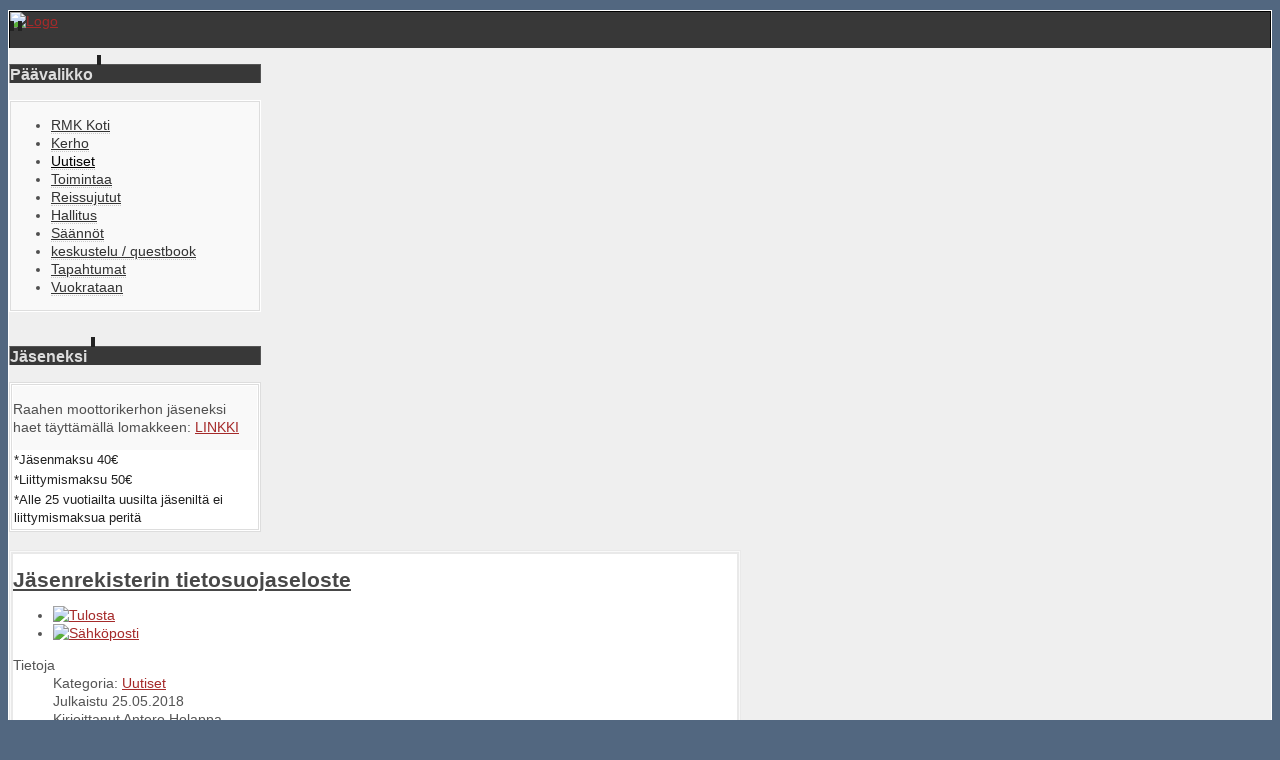

--- FILE ---
content_type: text/html; charset=utf-8
request_url: https://raahenmk.fi/index.php/uutiset
body_size: 6004
content:
<?xml version="1.0" encoding="utf-8"?><!DOCTYPE html PUBLIC "-//W3C//DTD XHTML 1.0 Transitional//EN" "http://www.w3.org/TR/xhtml1/DTD/xhtml1-transitional.dtd">
<html xmlns="http://www.w3.org/1999/xhtml" xml:lang="fi-fi" lang="fi-fi" >
<head>
	<meta name="designer" content="Juergen Koller - http://www.lernvid.com" />
<meta name="licence" content="Creative Commons 3.0" />
<link href="/templates/allrounder-j1.6/favicon.ico" rel="shortcut icon" type="image/x-icon" />


<!--- ADD CSS Files -->



	<link href="/templates/allrounder-j1.6/css/template.css" rel="stylesheet" type="text/css" media="all" />
	<link href="/templates/allrounder-j1.6/css/joomla.css" rel="stylesheet" type="text/css" media="all" />
	<link href="/templates/allrounder-j1.6/css/colors.css" rel="stylesheet" type="text/css" media="all" />
	<link href="/templates/allrounder-j1.6/css/lvdropdown.css" rel="stylesheet" type="text/css" media="all" />
	<link href="/templates/allrounder-j1.6/css/typo.css" rel="stylesheet" type="text/css" media="all" />
	<link href="/templates/allrounder-j1.6/css/modules.css" rel="stylesheet" type="text/css" media="all" />
	
<!--- Older Browser CSS -->
<!--[if IE 7]>
	<link href="/templates/allrounder-j1.6/css/ie7.css" rel="stylesheet" type="text/css" media="all" />
<![endif]-->
<!--[if lt IE 7]>
	<link href="/templates/allrounder-j1.6/css/ie5x6x.css" rel="stylesheet" type="text/css" media="all" />
<![endif]-->


<!--- ADD JavaScript Files -->

	<script type="text/javascript" src="/templates/allrounder-j1.6/js/jquery-1.6.2.min.js"></script>
	<script type="text/javascript">
		var jq = jQuery.noConflict();
	</script>
	<script type="text/javascript" src="/templates/allrounder-j1.6/js/lv-dropdown.js"></script>
	<script type="text/javascript" src="/templates/allrounder-j1.6/js/jq.easy-tooltip.min.js"></script>
	<script type="text/javascript" src="/templates/allrounder-j1.6/js/jq.easy-caption.min.js"></script>
	<script type="text/javascript" src="/templates/allrounder-j1.6/js/jq.corner.packed.js"></script>
	<script type="text/javascript" src="/templates/allrounder-j1.6/js/reflection.js"></script>
	<script type="text/javascript" src="/templates/allrounder-j1.6/js/effects.js"></script>


<!-- Layout parameters -->
	<style type="text/css">

	/* Template layout parameters */
	

	#wrapper {
		margin-top:10px;
	}
	#foot_container {
		margin-bottom:0px;
	}
	#topmenu ul.menu, #topmenu ul.menu li a, #topmenu ul.menu li span.separator {
		background-image: url('/templates/allrounder-j1.6/images/dropdown-smooth.png');
	}
	
</style>
<!-- Define fonts -->
	<style type="text/css">

	/* Template fonts */
	
	body {
		font-size:14px;

					font-family:Arial, Helvetica, Sans-Serif;
						line-height:1.3em;
	}

</style>
<!-- ADD own template colors -->
	<style type="text/css">

	/* Template colors */

	body {
		background-color: #526780;
		color: #555555;
	}
	span#copy a {
		color: #555555;
	}
	a, a:link, a:visited, a:active, a:focus {
		color: #A52A2A;
	}

	#wrapper, #foot_container {
		background-color: #EFEFEF;
		border: 1px solid #FFFFFF;
	}

	
	#header {
		background-color: #383838;
		border-top:1px solid #000000;
		border-left:1px solid #000000;	
		border-right:1px solid #000000;	
	}
	.heckl, .heckr {  
		border-top: 10px solid #222222;
	}

	#footer {
		background-color: #222222;
		border:1px solid #444444;
		border-bottom:2px solid #444444;
	}
	.feckl, .feckr {  
		border-bottom: 10px solid #222222;
	}
	#footer a#gotop {
		color: #FFFFFF;
	}
	#footermodule1234, #footermodule1234 a, #footermodule1234 ul.menu, #footermodule5, #footermodule5 a {
		color: #5B6C71;
	}
	#subfoot {
		background-color: #313131;
		border-top:1px solid #FFFFFF;
		border-bottom:1px solid #222222;
	}
	.copytext {
		color: #5B6C71;
	}

	#maincontent {
		background-color: #F9F9F9;
		border: 3px double #E9E9E9;
	}
	
	.item-page, .item, .leading-0, .leading-1, .leading-2, .leading-3, .leading-4, .leading-5 {
		background-color:#FFFFFF;
		border: 1px solid #E9E9E9;
	}

	.contentheading, .contentheading a {
		color: #484848 !important;
	}
	div.item-separator {
		border-bottom:3px double #EEEEEE !important;
	}

	#wrapper #leftcol h3.moduleh3, #wrapper #rightcol h3.moduleh3	 {
		background-color: #383838;
		border-top:	1px solid #555555;
		color: #DDDDDD;
	}
	#wrapper #leftcol h3.moduleh3	 {
		border-left: 1px solid #999999;
		border-right: 1px solid #555555;
	}
	#wrapper #rightcol h3.moduleh3	 {
		border-right: 1px solid #999999;
		border-left: 1px solid #555555;
	}
	.h3eckl, .h3eckr {  
		border-top: 10px solid #222222;
	}

	#leftcol .module div.lvround-inner, #leftcol .module_menu div.lvround-inner, #leftcol .module_text div.lvround-inner, 
	#rightcol .module div.lvround-inner, #rightcol .module_menu div.lvround-inner, #rightcol .module_text div.lvround-inner {
		background-color: #F9F9F9;
		border: 1px solid #DDDDDD;
		color: #505050;
	}
	#subhead {
		background-color: #F9F9F9;
		border: 1px solid #FFFFFF;
	}
	.breadcrumbs, .breadcrumbs span {
		color: #555555;
	}
	#leftcol .module div div, #leftcol .module_menu div div, #leftcol .module_text div div, 
	#rightcol .module div div, #rightcol .module_menu div div, #rightcol .module_text div div {
		border: 1px solid #FFFFFF;
	}

	/**** Global Modules ****/

	div.module {
		color:#505050;
		background-color:#FFFFFF;
		border:1px solid #DDDDDD;
	}
	div.module h3.moduleh3 {
		background-color:#EFEFEF;
		border:1px solid #DDDDDD;
	}


	.input, .inputbox {
		color: #555555;
		background-color: #EFEFEF;
		border-top: 1px solid #CCCCCC;
		border-left: 1px solid #CCCCCC;
		border-right: 1px solid #FFFFFF;
		border-bottom: 1px solid #FFFFFF;
	}
	.input:hover, .inputbox:hover {
		color: #555555;
		background-color: #F9F9F9;
	}

	input.button, button.button, button.validate, .pagenav, ul.pagenav li a {
		color: #555;
		background-color: #efefef;
		color: #555555;
		background-color: #EFEFEF;
		border-top: 1px solid #CCCCCC;
		border-left: 1px solid #CCCCCC;
		border-right: 1px solid #FFFFFF;
		border-bottom: 1px solid #FFFFFF;
	}
	input.button:hover, button.button:hover, button.validate:hover, .pagenav, ul.pagenav li a:hover {
		color: #000000;
		background-color: #FFFFFF;
	}

	/**** Mainmenu with suffix: _menu ****/
	
	.module_menu ul.menu li a, .module_menu ul.menu li span.separator {
		color: #333333;
		border-bottom:1px dotted #CCCCCC;
	}
	.module_menu ul.menu li a:hover, .module_menu ul.menu li a:active, .module_menu ul.menu li a:focus {
		color: #000000!important;
	}
	.module_menu ul.menu li.current a {
		color: #000000;
	}
	.module_menu ul.menu li.current ul li a {
		color: #000000;
	}

	/**** Default Tooltips ****/

	.easy-tooltip-default {
		border: 1px solid #A6A7AB; 
		background-color: #F2F3F5; 
		color: #800000;
	}


</style>
<!-- ADD own dropdown-menu colors -->





<!-- math the width of the 3 columns -->
<style type="text/css">
	#leftcol {width: 20%;}
	#rightcol {width: 20%;}
	#content_outmiddle {width: 58%;}
	#content_outright {width: 79%;}
	#content_outleft {width: 79%;}
</style>	  <base href="https://raahenmk.fi/index.php/uutiset" />
  <meta http-equiv="content-type" content="text/html; charset=utf-8" />
  <meta name="generator" content="Joomla! - Open Source Content Management" />
  <title>Uutiset</title>
  <link href="/index.php/uutiset?format=feed&amp;type=rss" rel="alternate" type="application/rss+xml" title="RSS 2.0" />
  <link href="/index.php/uutiset?format=feed&amp;type=atom" rel="alternate" type="application/atom+xml" title="Atom 1.0" />
  <link href="/templates/allrounder-j1.6/favicon.ico" rel="shortcut icon" type="image/vnd.microsoft.icon" />
  <script src="/media/system/js/mootools-core.js" type="text/javascript"></script>
  <script src="/media/system/js/core.js" type="text/javascript"></script>
  <script src="/media/system/js/caption.js" type="text/javascript"></script>
  <script src="/media/system/js/mootools-more.js" type="text/javascript"></script>
  <script type="text/javascript">
window.addEvent('load', function() {
				new JCaption('img.caption');
			});window.addEvent('domready', function() {
			$$('.hasTip').each(function(el) {
				var title = el.get('title');
				if (title) {
					var parts = title.split('::', 2);
					el.store('tip:title', parts[0]);
					el.store('tip:text', parts[1]);
				}
			});
			var JTooltips = new Tips($$('.hasTip'), { maxTitleChars: 50, fixed: false});
		});
  </script>
 
</head>
<body>
			<div id="wrapper" style="max-width:1350px;">
							
		
			<div id="header_container">
				
				<div id="header">
								
								
					<div id="logo">
										
							<a class="imglogo" href="/index.php"><img alt="Logo" src="/templates/allrounder-j1.6/images/logo/otsikko.png"/></a>
																													</div>	
								
					<span class="heckl">&nbsp;</span>
					<span class="heckr">&nbsp;</span>
				</div>
						
				
		
									</div>
				<div id="container">
							
		
							<div id="leftcol">
		             	<div class="module-outer_menu">
					<h3 class="moduleh3"><strong>Päävalikko</strong>
				<span class="h3eckl">&nbsp;</span>
			</h3>
				<div class="module_menu">
			<div>
				<div>
					<div class="lvround-inner">
						
<ul class="menu">
<li class="item-101"><a href="/" >RMK Koti</a></li><li class="item-102"><a href="/index.php/kerho" >Kerho</a></li><li class="item-103 current active"><a href="/index.php/uutiset" >Uutiset</a></li><li class="item-104"><a href="/index.php/toimintaa" >Toimintaa</a></li><li class="item-105"><a href="/index.php/reissujutut" >Reissujutut</a></li><li class="item-125"><a href="/index.php/hallitus" >Hallitus</a></li><li class="item-126"><a href="/index.php/saannot" >Säännöt</a></li><li class="item-124"><a href="/index.php/keskustelu" >keskustelu / questbook</a></li><li class="item-128"><a href="/index.php/tapahtumat/month.calendar/2026/01/03/-" >Tapahtumat</a></li><li class="item-148 parent"><a href="/index.php/vuokrataan" >Vuokrataan</a></li></ul>
					</div>
				</div>
			</div>
		</div>
		<div class="clr"></div>
		<span class="shadow-left">&nbsp;</span>
		<span class="shadow-right">&nbsp;</span>
	</div>
		<div class="module-outer">
					<h3 class="moduleh3"><strong>Jäseneksi</strong>
				<span class="h3eckl">&nbsp;</span>
			</h3>
				<div class="module">
			<div>
				<div>
					<div class="lvround-inner">
						

<div class="custom"  >
	<p>Raahen moottorikerhon jäseneksi haet täyttämällä lomakkeen: <a href="https://docs.google.com/forms/d/e/1FAIpQLSe5e4wei71TT1Qvwb9kRKIZNHADsbjfHWU4rHQXX_VbMqyYTA/viewform">LINKKI</a></p>
<div style="color: #222222; font-family: Arial, Helvetica, sans-serif; font-size: small; font-style: normal; font-variant-ligatures: normal; font-variant-caps: normal; font-weight: 400; letter-spacing: normal; orphans: 2; text-align: start; text-indent: 0px; text-transform: none; white-space: normal; widows: 2; word-spacing: 0px; -webkit-text-stroke-width: 0px; background-color: #ffffff; text-decoration-style: initial; text-decoration-color: initial;" dir="auto">*Jäsenmaksu 40€</div>
<div style="color: #222222; font-family: Arial, Helvetica, sans-serif; font-size: small; font-style: normal; font-variant-ligatures: normal; font-variant-caps: normal; font-weight: 400; letter-spacing: normal; orphans: 2; text-align: start; text-indent: 0px; text-transform: none; white-space: normal; widows: 2; word-spacing: 0px; -webkit-text-stroke-width: 0px; background-color: #ffffff; text-decoration-style: initial; text-decoration-color: initial;" dir="auto">*Liittymismaksu 50€</div>
<div style="color: #222222; font-family: Arial, Helvetica, sans-serif; font-size: small; font-style: normal; font-variant-ligatures: normal; font-variant-caps: normal; font-weight: 400; letter-spacing: normal; orphans: 2; text-align: start; text-indent: 0px; text-transform: none; white-space: normal; widows: 2; word-spacing: 0px; -webkit-text-stroke-width: 0px; background-color: #ffffff; text-decoration-style: initial; text-decoration-color: initial;" dir="auto">*Alle 25 vuotiailta uusilta jäseniltä ei liittymismaksua peritä</div></div>
					</div>
				</div>
			</div>
		</div>
		<div class="clr"></div>
		<span class="shadow-left">&nbsp;</span>
		<span class="shadow-right">&nbsp;</span>
	</div>
	
				</div>
					
		    <div id="content_outmiddle">
					
		
				<div id="maincontent">
					
<div id="system-message-container">
</div>						
					<div class="blog">

	






<div class="items-leading">
			<div class="leading-0">
			
	<h2 class="contentheading">
					<a href="/index.php/uutiset/99-jasenrekisterin-tietosuojaseloste">
			Jäsenrekisterin tietosuojaseloste</a>
			</h2>

	<ul class="actions">
				<li class="print-icon">
			<a href="/index.php/uutiset/99-jasenrekisterin-tietosuojaseloste?tmpl=component&amp;print=1&amp;layout=default&amp;page=" title="Tulosta" onclick="window.open(this.href,'win2','status=no,toolbar=no,scrollbars=yes,titlebar=no,menubar=no,resizable=yes,width=640,height=480,directories=no,location=no'); return false;" rel="nofollow"><img src="/templates/allrounder-j1.6/images/system/printButton.png" alt="Tulosta"  /></a>		</li>
						<li class="email-icon">
			<a href="/index.php/component/mailto/?tmpl=component&amp;template=allrounder-j1.6&amp;link=cc5c205e89c8596c7164f5434b1594d61c56bc96" title="Sähköposti" onclick="window.open(this.href,'win2','width=400,height=350,menubar=yes,resizable=yes'); return false;"><img src="/templates/allrounder-j1.6/images/system/emailButton.png" alt="Sähköposti"  /></a>		</li>
					</ul>




 <dl class="article-info">
 <dt class="article-info-term">Tietoja</dt>
		<dd class="category-name">
										Kategoria: <a href="/index.php/uutiset">Uutiset</a>						</dd>
		<dd class="published">
		Julkaistu 25.05.2018		</dd>
	<dd class="createdby">
				
							Kirjoittanut Antero Holappa				</dd>
		<dd class="hits">
		Osumia: 8174		</dd>
 	</dl>
<p><span style="color: #222222; font-family: arial, sans-serif; font-size: 17.6px; font-style: normal; font-variant-ligatures: normal; font-variant-caps: normal; font-weight: 400; letter-spacing: normal; orphans: 2; text-align: start; text-indent: 0px; text-transform: none; white-space: normal; widows: 2; word-spacing: 0px; -webkit-text-stroke-width: 0px; background-color: #ffffff; text-decoration-style: initial; text-decoration-color: initial; display: inline !important; float: none;">Jäsenrekisterin tietosuojaseloste löytyy <a href="http://www.raahenmk.fi/tietosuojaseloste.pdf" title="tietosuojaseloste">täältä</a>  <br /></span></p>


<div class="item-separator"></div>
		</div>
			</div>

			<div class="items-row cols-1 row-0">
		<div class="item column-1">
		
	<h2 class="contentheading">
					<a href="/index.php/uutiset/55-alennus-katsastuksen-paastomittauksista">
			Alennus katsastuksen päästömittauksista</a>
			</h2>

	<ul class="actions">
				<li class="print-icon">
			<a href="/index.php/uutiset/55-alennus-katsastuksen-paastomittauksista?tmpl=component&amp;print=1&amp;layout=default&amp;page=" title="Tulosta" onclick="window.open(this.href,'win2','status=no,toolbar=no,scrollbars=yes,titlebar=no,menubar=no,resizable=yes,width=640,height=480,directories=no,location=no'); return false;" rel="nofollow"><img src="/templates/allrounder-j1.6/images/system/printButton.png" alt="Tulosta"  /></a>		</li>
						<li class="email-icon">
			<a href="/index.php/component/mailto/?tmpl=component&amp;template=allrounder-j1.6&amp;link=174672e5b90a729dbe78c8ee5cfc7e5b52b4039f" title="Sähköposti" onclick="window.open(this.href,'win2','width=400,height=350,menubar=yes,resizable=yes'); return false;"><img src="/templates/allrounder-j1.6/images/system/emailButton.png" alt="Sähköposti"  /></a>		</li>
					</ul>




 <dl class="article-info">
 <dt class="article-info-term">Tietoja</dt>
		<dd class="category-name">
										Kategoria: <a href="/index.php/uutiset">Uutiset</a>						</dd>
		<dd class="published">
		Julkaistu 26.09.2013		</dd>
	<dd class="createdby">
				
							Kirjoittanut Ari Haukka				</dd>
		<dd class="hits">
		Osumia: 5900		</dd>
 	</dl>
<p><span style="font-family: 'lucida grande', tahoma, verdana, arial, sans-serif; line-height: 17px;">RMK:lla on sovittu 5€ alennus katsastuksen yhteydessä päästömittauksista Suomen Laatukatsastuksella, jäsenkorttia näyttämällä alennuksen saa. Käyttäkää hyväksi.<br /><br /></span><a href="http://www.laatukatsastus.fi/raahe.html">http://www.laatukatsastus.fi/raahe.html</a></p>


<div class="item-separator"></div>
	</div>
						<span class="row-separator"></span>
				</div>

						<div class="items-row cols-1 row-1">
		<div class="item column-1">
		
	<h2 class="contentheading">
					<a href="/index.php/uutiset/28-radalle">
			Uskaltaisinko radalla</a>
			</h2>

	<ul class="actions">
				<li class="print-icon">
			<a href="/index.php/uutiset/28-radalle?tmpl=component&amp;print=1&amp;layout=default&amp;page=" title="Tulosta" onclick="window.open(this.href,'win2','status=no,toolbar=no,scrollbars=yes,titlebar=no,menubar=no,resizable=yes,width=640,height=480,directories=no,location=no'); return false;" rel="nofollow"><img src="/templates/allrounder-j1.6/images/system/printButton.png" alt="Tulosta"  /></a>		</li>
						<li class="email-icon">
			<a href="/index.php/component/mailto/?tmpl=component&amp;template=allrounder-j1.6&amp;link=5da1d3add9a20ffca4dff1a6178cb29f30ffe4af" title="Sähköposti" onclick="window.open(this.href,'win2','width=400,height=350,menubar=yes,resizable=yes'); return false;"><img src="/templates/allrounder-j1.6/images/system/emailButton.png" alt="Sähköposti"  /></a>		</li>
					</ul>




 <dl class="article-info">
 <dt class="article-info-term">Tietoja</dt>
		<dd class="category-name">
										Kategoria: <a href="/index.php/uutiset">Uutiset</a>						</dd>
		<dd class="published">
		Julkaistu 25.04.2012		</dd>
	<dd class="createdby">
				
							Kirjoittanut Antero Holappa				</dd>
		<dd class="hits">
		Osumia: 6672		</dd>
 	</dl>
<p><span style="color: #222222; font-family: arial,sans-serif; font-size: 13px; font-style: normal; font-variant: normal; font-weight: normal; letter-spacing: normal; line-height: normal; orphans: 2; text-indent: 0px; text-transform: none; white-space: normal; widows: 2; word-spacing: 0px; background-color: rgba(255, 255, 255, 0.918); display: inline ! important; float: none;"><img src="/images/ensikertalaisen.png" border="0" alt="Ensikertalaisen ratapäivä" width="417" height="231" style="border: 0; float: right;" />"Olin saanut kortin viime syksynä. Allani uhkui Hondan CBR1000RR</span> <span style="color: #222222; font-family: arial,sans-serif; font-size: 13px; font-style: normal; font-variant: normal; font-weight: normal; letter-spacing: normal; line-height: normal; orphans: 2; text-indent: 0px; text-transform: none; white-space: normal; widows: 2; word-spacing: 0px; background-color: rgba(255, 255, 255, 0.918); display: inline ! important; float: none;">Fireblade. Edessäni Orgin possujunan keltaliivinen kouluttaja. </span><span style="color: #222222; font-family: arial,sans-serif; font-size: 13px; font-style: normal; font-variant: normal; font-weight: normal; letter-spacing: normal; line-height: normal; orphans: 2; text-indent: 0px; text-transform: none; white-space: normal; widows: 2; word-spacing: 0px; background-color: rgba(255, 255, 255, 0.918); display: inline ! important; float: none;">Aloitussuora. Viisiri kiinni. Nyt se vihdoin tapahtuu. Menetän</span><br style="color: #222222; font-family: arial,sans-serif; font-size: 13px; font-style: normal; font-variant: normal; font-weight: normal; letter-spacing: normal; line-height: normal; orphans: 2; text-indent: 0px; text-transform: none; white-space: normal; widows: 2; word-spacing: 0px; background-color: rgba(255, 255, 255, 0.918);" /><span style="color: #222222; font-family: arial,sans-serif; font-size: 13px; font-style: normal; font-variant: normal; font-weight: normal; letter-spacing: normal; line-height: normal; orphans: 2; text-indent: 0px; text-transform: none; white-space: normal; widows: 2; word-spacing: 0px; background-color: rgba(255, 255, 255, 0.918); display: inline ! important; float: none;">Rataneitsyyteni."</span></p>

		<p class="readmore">
				<a href="/index.php/uutiset/28-radalle">
					Lue lisää: Uskaltaisinko radalla</a>
		</p>


<div class="item-separator"></div>
	</div>
						<span class="row-separator"></span>
				</div>

						<div class="items-row cols-1 row-2">
		<div class="item column-1">
		
	<h2 class="contentheading">
					<a href="/index.php/uutiset/22-mp-rata">
			mp-rata</a>
			</h2>

	<ul class="actions">
				<li class="print-icon">
			<a href="/index.php/uutiset/22-mp-rata?tmpl=component&amp;print=1&amp;layout=default&amp;page=" title="Tulosta" onclick="window.open(this.href,'win2','status=no,toolbar=no,scrollbars=yes,titlebar=no,menubar=no,resizable=yes,width=640,height=480,directories=no,location=no'); return false;" rel="nofollow"><img src="/templates/allrounder-j1.6/images/system/printButton.png" alt="Tulosta"  /></a>		</li>
						<li class="email-icon">
			<a href="/index.php/component/mailto/?tmpl=component&amp;template=allrounder-j1.6&amp;link=5b0736ddfe48faa15c2773c306486453cde4d048" title="Sähköposti" onclick="window.open(this.href,'win2','width=400,height=350,menubar=yes,resizable=yes'); return false;"><img src="/templates/allrounder-j1.6/images/system/emailButton.png" alt="Sähköposti"  /></a>		</li>
					</ul>




 <dl class="article-info">
 <dt class="article-info-term">Tietoja</dt>
		<dd class="category-name">
										Kategoria: <a href="/index.php/uutiset">Uutiset</a>						</dd>
		<dd class="published">
		Julkaistu 25.03.2012		</dd>
	<dd class="createdby">
				
							Kirjoittanut Antero Holappa				</dd>
		<dd class="hits">
		Osumia: 7776		</dd>
 	</dl>
<p><img src="/images/tl.jpg" border="0" alt="" width="571" height="96" /><br />Raahelainen Jari Kiviniemi perusti parin ratahenkisen kaverinsa kanssa ratahenkisen sivuston mprata.fi. Sivustolla on huomioitu erityisesti aloittelevat ratailijat. Lyhyessä ajassa sivusto on kerännyt runsaasti jäseniä ja keskustelu on vilkasta. Sivustolla on mm. ratojen kalenterit ja sääennusteet.</p>

		<p class="readmore">
				<a href="/index.php/uutiset/22-mp-rata">
					Lue lisää: mp-rata</a>
		</p>


<div class="item-separator"></div>
	</div>
						<span class="row-separator"></span>
				</div>

						<div class="items-row cols-1 row-3">
		<div class="item column-1">
		
	<h2 class="contentheading">
					<a href="/index.php/uutiset/19-mutkap">
			Mutka putkessa</a>
			</h2>

	<ul class="actions">
				<li class="print-icon">
			<a href="/index.php/uutiset/19-mutkap?tmpl=component&amp;print=1&amp;layout=default&amp;page=" title="Tulosta" onclick="window.open(this.href,'win2','status=no,toolbar=no,scrollbars=yes,titlebar=no,menubar=no,resizable=yes,width=640,height=480,directories=no,location=no'); return false;" rel="nofollow"><img src="/templates/allrounder-j1.6/images/system/printButton.png" alt="Tulosta"  /></a>		</li>
						<li class="email-icon">
			<a href="/index.php/component/mailto/?tmpl=component&amp;template=allrounder-j1.6&amp;link=a6fea53483132c92a432cd3b5b89de4002c58bd3" title="Sähköposti" onclick="window.open(this.href,'win2','width=400,height=350,menubar=yes,resizable=yes'); return false;"><img src="/templates/allrounder-j1.6/images/system/emailButton.png" alt="Sähköposti"  /></a>		</li>
					</ul>




 <dl class="article-info">
 <dt class="article-info-term">Tietoja</dt>
		<dd class="category-name">
										Kategoria: <a href="/index.php/uutiset">Uutiset</a>						</dd>
		<dd class="published">
		Julkaistu 16.03.2012		</dd>
	<dd class="createdby">
				
							Kirjoittanut Antero Holappa				</dd>
		<dd class="hits">
		Osumia: 5877		</dd>
 	</dl>
<p><img src="/images/1318918365turbo003.jpg" border="0" width="373" height="279" style="border: 0; float: right;" />Mutka putkessa.<br /><br />Käydessäni Ojan Raudassa ruuviostoksilla nykäisi vanha pyöräkaverini Kervisen Kalle hiastani ja kehoitti katsomaan kinnostavaa vaihtopyörää. Hiukan muka kiireisenä meinasin jättää katselemisen väliin, mutta kun näin pyörän, niin menihän naama messingille: ensi rakkauteni Suzuki GSX1100 ja vielä mutka putkessa.</p>

		<p class="readmore">
				<a href="/index.php/uutiset/19-mutkap">
					Lue lisää: Mutka putkessa</a>
		</p>


<div class="item-separator"></div>
	</div>
						<span class="row-separator"></span>
				</div>

				



	

<div class="items-more">

<h3>Lisää artikkeleita...</h3>
<ol>
	<li>
		<a href="/index.php/uutiset/15-muokattavaksi">
			Kerhokirje</a>
	</li>
	<li>
		<a href="/index.php/uutiset/7-nyt-ei-ole-hyttysia">
			Nyt ei ole hyttysiä</a>
	</li>
	<li>
		<a href="/index.php/uutiset/4-sivut-uudistuvat">
			Sivut uudistuvat</a>
	</li>
</ol>
</div>



	
		<div class="pagination">
												<p class="counter">
								Sivu 1 / 2						</p>

								<ul><li class="pagination-start"><span class="pagenav">Alkuun</span></li><li class="pagination-prev"><span class="pagenav">Edellinen</span></li><li><span class="pagenav">1</span></li><li><a title="2" href="/index.php/uutiset?start=5" class="pagenav">2</a></li><li class="pagination-next"><a title="Seuraava" href="/index.php/uutiset?start=5" class="pagenav">Seuraava</a></li><li class="pagination-end"><a title="Loppuun" href="/index.php/uutiset?start=5" class="pagenav">Loppuun</a></li></ul>		</div>

</div>

				</div>
				<div class="clr"></div>
				<span class="shadow-left">&nbsp;</span>
				<span class="shadow-right">&nbsp;</span>
					
		
			</div>
							<div id="rightcol">
		             	<div class="module-outer">
					<h3 class="moduleh3"><strong>Yhteistyössä</strong>
				<span class="h3eckr">&nbsp;</span>
			</h3>
				<div class="module">
			<div>
				<div>
					<div class="lvround-inner">
						

<div class="custom"  >
	<p><a href="http://www.perkiomakimotorsport.com/perkkiksenpaja/"><img src="/images/perkkiksenpaja.jpg" border="0" alt="" width="252" height="76" /></a><br /><strong style="color: #222222; font-family: arial,sans-serif; font-size: 13px; font-style: normal; font-variant: normal; letter-spacing: normal; line-height: normal; orphans: 2; text-indent: 0px; text-transform: none; white-space: normal; widows: 2; word-spacing: 0px; background-color: rgba(255, 255, 255, 0.918);"><span><span>Iskunvaimenninhuolto-, korjaus- ja säätötyöt</span><span>kaikkiin merkkeihin</span></span></strong><br style="color: #222222; font-family: arial,sans-serif; font-size: 13px; font-style: normal; font-variant: normal; font-weight: normal; letter-spacing: normal; line-height: normal; orphans: 2; text-indent: 0px; text-transform: none; white-space: normal; widows: 2; word-spacing: 0px; background-color: rgba(255, 255, 255, 0.918);" /><span style="color: #222222; font-family: arial,sans-serif; font-size: 13px; font-style: normal; font-variant: normal; font-weight: normal; letter-spacing: normal; line-height: normal; orphans: 2; text-indent: 0px; text-transform: none; white-space: normal; widows: 2; word-spacing: 0px; background-color: rgba(255, 255, 255, 0.918); display: inline ! important; float: none;">Kelkat, autot, ATV, crossipyörät jne.</span></p>
<p><span style="color: #222222; font-family: arial,sans-serif; font-size: 13px; font-style: normal; font-variant: normal; font-weight: normal; letter-spacing: normal; line-height: normal; orphans: 2; text-indent: 0px; text-transform: none; white-space: normal; widows: 2; word-spacing: 0px; background-color: rgba(255, 255, 255, 0.918); display: inline ! important; float: none;"><img src="/images/SAVILAAKSO.jpeg" border="0" alt="" /></span></p>
<p><img src="/images/tilausliikenne.jpeg" border="0" alt="" width="247" height="71" /></p>
<p><img src="/images/liikennekoulu.jpg" border="0" alt="" width="258" height="61" />'</p>
<p><img src="/images/laatukatsastus.png" border="0" alt="" width="255" height="138" /></p></div>
					</div>
				</div>
			</div>
		</div>
		<div class="clr"></div>
		<span class="shadow-left">&nbsp;</span>
		<span class="shadow-right">&nbsp;</span>
	</div>
		<div class="module-outer">
				<div class="module">
			<div>
				<div>
					<div class="lvround-inner">
						

<div class="custom"  >
	<p class="MsoNormal"><span style="font-size: 12.16px; line-height: 15.808px;">Yhteistä saunailtaa vietetään joka kk:n 1. perjantai.</span></p>
<p class="MsoNormal">Kerhoillat jatkuvat keskiviikkoisin ajelun ja yhdessäolon merkeissä.</p>
<p class="MsoNormal"><span style="font-size: 12.16px; line-height: 1.3em;">Route88 kanssa yhteisiä arkiajeluita keskiviikkoisin (kesäkuusta alkaen). Lähtö Vihannin ST1:ltä klo 18.</span></p></div>
					</div>
				</div>
			</div>
		</div>
		<div class="clr"></div>
		<span class="shadow-left">&nbsp;</span>
		<span class="shadow-right">&nbsp;</span>
	</div>
	
				</div>
				
			<div class="clr"></div>
		</div>
			
		
		
		<div class="clr"></div>
	</div>
			<div id="foot_container" style="max-width:1350px;">
					
		
		
							
	
			
			<div id="subfoot">
							</div>
					
	
		<div class="clr"></div>
			
			<div id="footer">
				<div class="footer-inner">
					<span class="feckl">&nbsp;</span>
					<span class="feckr">&nbsp;</span>
					<div id="scroll_up"> <a href="#" class="lv-tooltip" id="gotop" title="Scroll to top">&uarr;&uarr;&uarr;</a></div>
										</div>
				<div class="footer-bottom">
									
				  		<span id="date">03.01.2026</span>
								  		<span id="copy"><a href="http://www.lernvid.com" title="Joomla Templates" target="_blank">Template designed by LernVid.com</a></span>
				</div>
			</div>
					
		<div class="clr"></div>
	</div>	
		
</body>
</html>